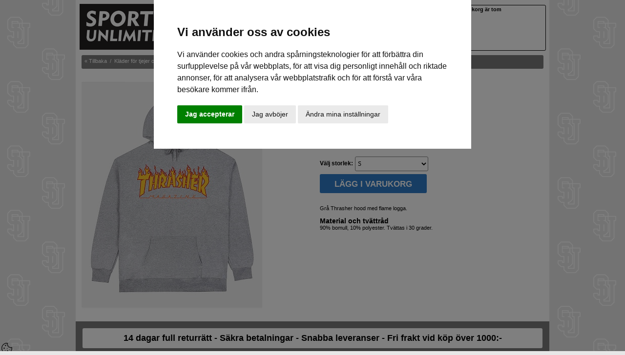

--- FILE ---
content_type: text/html
request_url: https://www.sportifunlimited.se/thrasher/trojor-och-jackor/trojor/tjejkille/flame-hood-grey/
body_size: 6455
content:
<!DOCTYPE HTML PUBLIC "-//W3C//DTD HTML 4.01 Transitional//EN" "http://www.w3c.org/TR/1999/REC-html401-19991224/loose.dtd">
<html>
<head>
<title>Thrasher Flame hood Tröjor och jackor Tröjor på Sportif Unlimited</title>
<meta name="description" content="Grå Thrasher hood med flame logga." />
<meta name="keywords" content="Flame,hood, Thrasher" />

<meta name="robots" content="index,follow" />
<meta name="content-language" content="sv" />
<meta http-equiv="content-type" content="text/html; charset=iso-8859-1">
<meta http-equiv="pragma" content="no-cache"> 
<meta http-equiv="expires" content="-1">
<meta http-equiv='X-UA-Compatible' content='IE=edge'>
<meta name='viewport' content='width=device-width, initial-scale=1'>



<link rel='stylesheet' href="/script/stylesshit.css?v=1.1" type="text/css">

<script type="text/javascript" language="javascript" src="/script/overlib.js"></script>

<script src="https://code.jquery.com/jquery-1.9.1.min.js"></script>
<script src="/script/jquery.slides.min.js"></script>

<script src='/script/jquery.fancybox.min.js'></script>
<link href='/script/jquery.fancybox.min.css' rel='stylesheet'>

<script language='javascript' src='/script/functions.js?v=1.1'></script>

<script type='text/plain' data-cookie-consent='tracking' async src="https://www.googletagmanager.com/gtag/js?id=G-BY53L27HQF"></script>
<script type='text/plain' data-cookie-consent='tracking'>
  window.dataLayer = window.dataLayer || [];
  function gtag(){dataLayer.push(arguments);}
  gtag('js', new Date());
  gtag('config', 'G-BY53L27HQF');
</script>
</head>
<body class='webbody'>
<div id='overDiv' style='position:absolute; visibility:hidden; z-index:100000;'></div>
<div class='container'>
<div class='logga_container'><a href='/'><img src='/pics/logo.png' border='0' style='max-height:100%;'></a></div>
<div class='info_container loptext'>
Snabba leveranser - vi skickar inom 24 timmar.<br>
<span class='loptext_gra'>Alla varor finns i lager i vår butik i Linköping.<br>
<img src='/pics/transp.gif' height='8'><br>
<img src='/pics/topp_mail.png' border='0' align='absmiddle'> <a href='mailto:shop@sportifunlimited.se' class='loptext_gra'>shop@sportifunlimited.se</a> &nbsp; 
</div>
<div class='sok_container'>
<div class='sokram'>
<form name='sok' method='get' action='/' style='display:inline;' onSubmit='this.submit();return false;'>
<input type='text' name='so' value='' class='sokbox'><input type='submit' value='' class='sokknapp'>
</form>
</div>
<span class='loptext_gra'>Sök varumärke, produkt, namn etc</span>
</div>
<div class='korg_container'>

<script language="javascript">
<!--
function KorgDropShow(){
	document.getElementById("kundvagn_drop").style.display = "block";
	document.getElementById("kundvagn_drop").style.visibility = "visible";
}
function KorgDropHide(){
	document.getElementById("kundvagn_drop").style.display = "none";
	document.getElementById("kundvagn_drop").style.visibility = "hidden";
}
//-->
</script>
<div class='korg_info1'>
<div class='loptext_fet' style='padding:2px 5px 0px 5px;'>
Din varukorg är tom</div>
</div>
<div class='korg_info2'>
</div>
</div>
<div style='clear:both;'></div>
<div class='meny_container'>
<div class='meny_inner'>
<a href='/alla_marken/alla/kategorier/kille/' onMouseOver="mopen('topp1');document.getElementById('topp_kille').src='/pics/topp_kille_mo.png';" onMouseOut="mclosetime();document.getElementById('topp_kille').src='/pics/topp_kille.png';"><img src='/pics/topp_kille.png' border='0' id='topp_kille'></a><a href='/alla_marken/alla/kategorier/tjej/' onMouseOver="mopen('topp2');document.getElementById('topp_tjej').src='/pics/topp_tjej_mo.png';" onMouseOut="mclosetime();document.getElementById('topp_tjej').src='/pics/topp_tjej.png';"><img src='/pics/topp_tjej.png' border='0' id='topp_tjej'></a><a href='/alla_marken/alla/kategorier/tjejkille/m/' onMouseOver="mopen('topp3');document.getElementById('topp_marke').src='/pics/topp_marke_mo.png';" onMouseOut="mclosetime();document.getElementById('topp_marke').src='/pics/topp_marke.png';"><img src='/pics/topp_marke.png' border='0' id='topp_marke'></a><a href='/alla_marken/alla/kategorier/tjejkille/m/' onMouseOver="mopen('topp4');document.getElementById('topp_kat').src='/pics/topp_kat_mo.png';" onMouseOut="mclosetime();document.getElementById('topp_kat').src='/pics/topp_kat.png';"><img src='/pics/topp_kat.png' border='0' id='topp_kat'></a><a href='/alla_marken/rea/alla/tjejkille/' onMouseOver="mopen('topp5');document.getElementById('topp_rea').src='/pics/topp_rea_mo.png';" onMouseOut="mclosetime();document.getElementById('topp_rea').src='/pics/topp_rea.png';"><img src='/pics/topp_rea.png' border='0' id='topp_rea'></a><div id='sddm' style=''>
<div id='topp1' class='sddminner' onmouseover="mcancelclosetime();" onmouseout="mclosetime();">
<div style='padding:10px;'>
<a href='/alla_marken/alla/kategorier/kille/'><div class='rubrik'>Kille</div></a>
<div style='height:1px;background:#666666;padding:0px;margin:8px 0px;'></div>
<div class='dropmenycol'>
<a href='/alla_marken/sneakers/alla/kille/'' class='loptext_fet'>Sneakers</a></br>
<a href='/alla_marken/sneakers/sneakers/kille/' class='loptext'>Sneakers</a><br>
<div style='height:7px;'></div>
<a href='/alla_marken/t_shirts/alla/kille/'' class='loptext_fet'>T-shirts</a></br>
<a href='/alla_marken/t_shirts/t_shirts/kille/' class='loptext'>T-shirts</a><br>
<div style='height:7px;'></div>
<a href='/alla_marken/trojor-och-jackor/alla/kille/'' class='loptext_fet'>Tröjor och jackor</a></br>
<a href='/alla_marken/trojor-och-jackor/trojor/kille/' class='loptext_fet'>Tröjor</a><br>
<a href='/alla_marken/trojor-och-jackor/stickat/kille/' class='loptext'>Stickat</a><br>
<a href='/alla_marken/trojor-och-jackor/fleece/kille/' class='loptext'>Fleece</a><br>
<a href='/alla_marken/trojor-och-jackor/jackor/kille/' class='loptext'>Jackor</a><br>
<div style='height:7px;'></div>
</div>
<div class='dropmenycol'>
<a href='/alla_marken/kepsar-och-mossor/alla/kille/'' class='loptext_fet'>Kepsar och mössor</a></br>
<a href='/alla_marken/kepsar-och-mossor/kepsar/kille/' class='loptext'>Kepsar</a><br>
<a href='/alla_marken/kepsar-och-mossor/mossor/kille/' class='loptext'>Mössor</a><br>
<div style='height:7px;'></div>
<a href='/alla_marken/byxor/alla/kille/'' class='loptext_fet'>Byxor</a></br>
<a href='/alla_marken/byxor/jeans/kille/' class='loptext'>Jeans</a><br>
<a href='/alla_marken/byxor/byxor/kille/' class='loptext'>Byxor</a><br>
<a href='/alla_marken/byxor/shorts/kille/' class='loptext'>Shorts</a><br>
<div style='height:7px;'></div>
<a href='/alla_marken/skjortor/alla/kille/'' class='loptext_fet'>Skjortor</a></br>
<a href='/alla_marken/skjortor/skjortor/kille/' class='loptext'>Skjortor</a><br>
<div style='height:7px;'></div>
</div>
<div class='dropmenycol'>
<a href='/alla_marken/vaskor/alla/kille/'' class='loptext_fet'>Väskor</a></br>
<a href='/alla_marken/vaskor/vaskor/kille/' class='loptext'>Väskor</a><br>
<div style='height:7px;'></div>
<a href='/alla_marken/ovrigt/alla/kille/'' class='loptext_fet'>Övrigt</a></br>
<a href='/alla_marken/ovrigt/strumpor-och-underklader/kille/' class='loptext'>Strumpor och underkläder</a><br>
<a href='/alla_marken/ovrigt/planbocker/kille/' class='loptext'>Plånböcker</a><br>
<a href='/alla_marken/ovrigt/solglasogon/kille/' class='loptext'>Solglasögon</a><br>
<a href='/alla_marken/ovrigt/skorengoring/kille/' class='loptext'>Skorengöring</a><br>
<a href='/alla_marken/ovrigt/ovrigt/kille/' class='loptext'>Övrigt</a><br>
<a href='/alla_marken/ovrigt/presentkort/kille/' class='loptext'>Presentkort</a><br>
<div style='height:7px;'></div>
</div>
<div class='dropmenycol'>
<a href='/alla_marken/inredning-och-prylar/alla/kille/'' class='loptext_fet'>Inredning och prylar</a></br>
<a href='/alla_marken/inredning-och-prylar/inredning-och-prylar/kille/' class='loptext'>Inredning och prylar</a><br>
<a href='/alla_marken/inredning-och-prylar/bocker-och-pussel/kille/' class='loptext'>Böcker och pussel</a><br>
<div style='height:7px;'></div>
<a href='/alla_marken/vintage/alla/kille/'' class='loptext_fet'>Vintage</a></br>
<a href='/alla_marken/vintage/vintage-t_shirts/kille/' class='loptext'>Vintage t-shirts</a><br>
<a href='/alla_marken/vintage/vintage-trojor/kille/' class='loptext'>Vintage tröjor</a><br>
<a href='/alla_marken/vintage/vintage-jackor/kille/' class='loptext'>Vintage jackor</a><br>
<a href='/alla_marken/vintage/vintage-kepsar/kille/' class='loptext'>Vintage kepsar</a><br>
<div style='height:7px;'></div>
</div>
<div style='clear:both;'></div>
<div style='height:1px;background:#666666;padding:0px;margin:8px 0px;'></div>
<div class='loptext'>
<a href='/alla_marken/rea/alla/kille/' class='loptext_fet_rod'>REA</a><br>
<a href='/alla_marken/nyheter/alla/kille/' class='loptext_fet_bla'>NYHETER</a>
</div>
</div>
</div>
</div>
<div id='sddm' style=''>
<div id='topp2' class='sddminner' onmouseover="mcancelclosetime();" onmouseout="mclosetime();">
<div style='padding:10px;'>
<a href='/alla_marken/alla/kategorier/tjej/'><div class='rubrik'>Tjej</div></a>
<div style='height:1px;background:#666666;padding:0px;margin:8px 0px;'></div>
<div class='dropmenycol'>
<a href='/alla_marken/sneakers/alla/tjej/'' class='loptext_fet'>Sneakers</a></br>
<a href='/alla_marken/sneakers/sneakers/tjej/' class='loptext'>Sneakers</a><br>
<div style='height:7px;'></div>
<a href='/alla_marken/t_shirts/alla/tjej/'' class='loptext_fet'>T-shirts</a></br>
<a href='/alla_marken/t_shirts/t_shirts/tjej/' class='loptext'>T-shirts</a><br>
<div style='height:7px;'></div>
<a href='/alla_marken/trojor-och-jackor/alla/tjej/'' class='loptext_fet'>Tröjor och jackor</a></br>
<a href='/alla_marken/trojor-och-jackor/trojor/tjej/' class='loptext_fet'>Tröjor</a><br>
<a href='/alla_marken/trojor-och-jackor/stickat/tjej/' class='loptext'>Stickat</a><br>
<a href='/alla_marken/trojor-och-jackor/jackor/tjej/' class='loptext'>Jackor</a><br>
<div style='height:7px;'></div>
<a href='/alla_marken/kepsar-och-mossor/alla/tjej/'' class='loptext_fet'>Kepsar och mössor</a></br>
<a href='/alla_marken/kepsar-och-mossor/kepsar/tjej/' class='loptext'>Kepsar</a><br>
<a href='/alla_marken/kepsar-och-mossor/mossor/tjej/' class='loptext'>Mössor</a><br>
<div style='height:7px;'></div>
</div>
<div class='dropmenycol'>
<a href='/alla_marken/byxor/alla/tjej/'' class='loptext_fet'>Byxor</a></br>
<a href='/alla_marken/byxor/jeans/tjej/' class='loptext'>Jeans</a><br>
<a href='/alla_marken/byxor/byxor/tjej/' class='loptext'>Byxor</a><br>
<div style='height:7px;'></div>
<a href='/alla_marken/vaskor/alla/tjej/'' class='loptext_fet'>Väskor</a></br>
<a href='/alla_marken/vaskor/vaskor/tjej/' class='loptext'>Väskor</a><br>
<div style='height:7px;'></div>
<a href='/alla_marken/ovrigt/alla/tjej/'' class='loptext_fet'>Övrigt</a></br>
<a href='/alla_marken/ovrigt/strumpor-och-underklader/tjej/' class='loptext'>Strumpor och underkläder</a><br>
<a href='/alla_marken/ovrigt/planbocker/tjej/' class='loptext'>Plånböcker</a><br>
<a href='/alla_marken/ovrigt/solglasogon/tjej/' class='loptext'>Solglasögon</a><br>
<a href='/alla_marken/ovrigt/skorengoring/tjej/' class='loptext'>Skorengöring</a><br>
<a href='/alla_marken/ovrigt/ovrigt/tjej/' class='loptext'>Övrigt</a><br>
<a href='/alla_marken/ovrigt/presentkort/tjej/' class='loptext'>Presentkort</a><br>
<div style='height:7px;'></div>
</div>
<div class='dropmenycol'>
<a href='/alla_marken/inredning-och-prylar/alla/tjej/'' class='loptext_fet'>Inredning och prylar</a></br>
<a href='/alla_marken/inredning-och-prylar/inredning-och-prylar/tjej/' class='loptext'>Inredning och prylar</a><br>
<a href='/alla_marken/inredning-och-prylar/bocker-och-pussel/tjej/' class='loptext'>Böcker och pussel</a><br>
<div style='height:7px;'></div>
<a href='/alla_marken/vintage/alla/tjej/'' class='loptext_fet'>Vintage</a></br>
<a href='/alla_marken/vintage/vintage-t_shirts/tjej/' class='loptext'>Vintage t-shirts</a><br>
<a href='/alla_marken/vintage/vintage-trojor/tjej/' class='loptext'>Vintage tröjor</a><br>
<a href='/alla_marken/vintage/vintage-jackor/tjej/' class='loptext'>Vintage jackor</a><br>
<a href='/alla_marken/vintage/vintage-kepsar/tjej/' class='loptext'>Vintage kepsar</a><br>
<div style='height:7px;'></div>
</div>
<div style='clear:both;'></div>
<div style='height:1px;background:#666666;padding:0px;margin:8px 0px;'></div>
<div class='loptext'>
<a href='/alla_marken/rea/alla/tjej/' class='loptext_fet_rod'>REA</a><br>
<a href='/alla_marken/nyheter/alla/tjej/' class='loptext_fet_bla'>NYHETER</a>
</div>
</div>
</div>
</div>
<div id='sddm' style=''>
<div id='topp3' class='sddminner' onmouseover="mcancelclosetime();" onmouseout="mclosetime();">
<div style='padding:10px;'>
<a href='/alla_marken/alla/alla/tjejkille/m/'><div class='rubrik'>Varumärken</div></a>
<div style='height:1px;background:#666666;padding:0px;margin:8px 0px;'></div>
<div class='dropmenycol'>
<a href='/adidas-originals/alla/kategorier/tjejkille/' class='loptext'>adidas originals</a><br>
<a href='/butter-goods/alla/kategorier/tjejkille/' class='loptext'>Butter Goods</a><br>
<a href='/clarks-originals/alla/kategorier/tjejkille/' class='loptext'>Clarks Originals</a><br>
<a href='/dedicated/alla/kategorier/tjejkille/' class='loptext'>Dedicated</a><br>
<a href='/dickies/alla/kategorier/tjejkille/' class='loptext'>Dickies</a><br>
<a href='/doiy/alla/kategorier/tjejkille/' class='loptext'>DOIY</a><br>
<a href='/dokument-press/alla/kategorier/tjejkille/' class='loptext'>Dokument Press</a><br>
<a href='/donkey/alla/kategorier/tjejkille/' class='loptext'>Donkey</a><br>
<a href='/gaston-luga/alla/kategorier/tjejkille/' class='loptext'>Gaston Luga</a><br>
<a href='/jason-markk/alla/kategorier/tjejkille/' class='loptext'>Jason Markk</a><br>
<a href='/karhu/alla/kategorier/tjejkille/' class='loptext'>Karhu</a><br>
<a href='/mitchell-and-ness/alla/kategorier/tjejkille/' class='loptext'>Mitchell and Ness</a><br>
</div>
<div class='dropmenycol'>
<a href='/mr-maria/alla/kategorier/tjejkille/' class='loptext'>Mr Maria</a><br>
<a href='/new-balance/alla/kategorier/tjejkille/' class='loptext'>New Balance</a><br>
<a href='/new-era/alla/kategorier/tjejkille/' class='loptext'>New Era</a><br>
<a href='/novesta/alla/kategorier/tjejkille/' class='loptext'>Novesta</a><br>
<a href='/obey/alla/kategorier/tjejkille/' class='loptext'>Obey</a><br>
<a href='/polar-skate-company/alla/kategorier/tjejkille/' class='loptext'>Polar Skate Company</a><br>
<a href='/puma/alla/kategorier/tjejkille/' class='loptext'>Puma</a><br>
<a href='/reebok/alla/kategorier/tjejkille/' class='loptext'>Reebok</a><br>
<a href='/revolution/alla/kategorier/tjejkille/' class='loptext'>Revolution</a><br>
<a href='/saucony/alla/kategorier/tjejkille/' class='loptext'>Saucony</a><br>
<a href='/selfhood/alla/kategorier/tjejkille/' class='loptext'>Selfhood</a><br>
<a href='/sportif/alla/kategorier/tjejkille/' class='loptext'>Sportif</a><br>
</div>
<div class='dropmenycol'>
<a href='/sportif-vintage/alla/kategorier/tjejkille/' class='loptext'>Sportif Vintage</a><br>
<a href='/thrasher/alla/kategorier/tjejkille/' class='loptext_fet'>Thrasher</a><br>
<a href='/vans/alla/kategorier/tjejkille/' class='loptext'>Vans</a><br>
<a href='/veja/alla/kategorier/tjejkille/' class='loptext'>VEJA</a><br>
<a href='/winkee/alla/kategorier/tjejkille/' class='loptext'>Winkee</a><br>
<a href='/woodbird/alla/kategorier/tjejkille/' class='loptext'>Woodbird</a><br>
</div>
<div style='clear:both;'></div>
</div>
</div>
</div>
<div id='sddm' style=''>
<div id='topp4' class='sddminner' onmouseover="mcancelclosetime();" onmouseout="mclosetime();">
<div style='padding:10px;'>
<a href='/alla_marken/alla/kategorier/tjejkille/m/'><div class='rubrik'>Kategorier</div></a>
<div style='height:1px;background:#666666;padding:0px;margin:8px 0px;'></div>
<div class='dropmenycol'>
<a href='/alla_marken/sneakers/alla/tjejkille/'' class='loptext_fet'>Sneakers</a></br>
<a href='/alla_marken/sneakers/sneakers/tjejkille/' class='loptext'>Sneakers</a><br>
<div style='height:7px;'></div>
<a href='/alla_marken/t_shirts/alla/tjejkille/'' class='loptext_fet'>T-shirts</a></br>
<a href='/alla_marken/t_shirts/t_shirts/tjejkille/' class='loptext'>T-shirts</a><br>
<div style='height:7px;'></div>
<a href='/alla_marken/trojor-och-jackor/alla/tjejkille/'' class='loptext_fet'>Tröjor och jackor</a></br>
<a href='/alla_marken/trojor-och-jackor/trojor/tjejkille/' class='loptext_fet'>Tröjor</a><br>
<a href='/alla_marken/trojor-och-jackor/stickat/tjejkille/' class='loptext'>Stickat</a><br>
<a href='/alla_marken/trojor-och-jackor/fleece/tjejkille/' class='loptext'>Fleece</a><br>
<a href='/alla_marken/trojor-och-jackor/jackor/tjejkille/' class='loptext'>Jackor</a><br>
<div style='height:7px;'></div>
<a href='/alla_marken/kepsar-och-mossor/alla/tjejkille/'' class='loptext_fet'>Kepsar och mössor</a></br>
<a href='/alla_marken/kepsar-och-mossor/kepsar/tjejkille/' class='loptext'>Kepsar</a><br>
<a href='/alla_marken/kepsar-och-mossor/mossor/tjejkille/' class='loptext'>Mössor</a><br>
<div style='height:7px;'></div>
</div>
<div class='dropmenycol'>
<a href='/alla_marken/byxor/alla/tjejkille/'' class='loptext_fet'>Byxor</a></br>
<a href='/alla_marken/byxor/jeans/tjejkille/' class='loptext'>Jeans</a><br>
<a href='/alla_marken/byxor/byxor/tjejkille/' class='loptext'>Byxor</a><br>
<a href='/alla_marken/byxor/shorts/tjejkille/' class='loptext'>Shorts</a><br>
<div style='height:7px;'></div>
<a href='/alla_marken/skjortor/alla/tjejkille/'' class='loptext_fet'>Skjortor</a></br>
<a href='/alla_marken/skjortor/skjortor/tjejkille/' class='loptext'>Skjortor</a><br>
<div style='height:7px;'></div>
<a href='/alla_marken/vaskor/alla/tjejkille/'' class='loptext_fet'>Väskor</a></br>
<a href='/alla_marken/vaskor/vaskor/tjejkille/' class='loptext'>Väskor</a><br>
<div style='height:7px;'></div>
<a href='/alla_marken/ovrigt/alla/tjejkille/'' class='loptext_fet'>Övrigt</a></br>
<a href='/alla_marken/ovrigt/strumpor-och-underklader/tjejkille/' class='loptext'>Strumpor och underkläder</a><br>
<a href='/alla_marken/ovrigt/planbocker/tjejkille/' class='loptext'>Plånböcker</a><br>
<a href='/alla_marken/ovrigt/solglasogon/tjejkille/' class='loptext'>Solglasögon</a><br>
<a href='/alla_marken/ovrigt/skorengoring/tjejkille/' class='loptext'>Skorengöring</a><br>
<a href='/alla_marken/ovrigt/ovrigt/tjejkille/' class='loptext'>Övrigt</a><br>
<a href='/alla_marken/ovrigt/presentkort/tjejkille/' class='loptext'>Presentkort</a><br>
<div style='height:7px;'></div>
</div>
<div class='dropmenycol'>
<a href='/alla_marken/inredning-och-prylar/alla/tjejkille/'' class='loptext_fet'>Inredning och prylar</a></br>
<a href='/alla_marken/inredning-och-prylar/inredning-och-prylar/tjejkille/' class='loptext'>Inredning och prylar</a><br>
<a href='/alla_marken/inredning-och-prylar/bocker-och-pussel/tjejkille/' class='loptext'>Böcker och pussel</a><br>
<div style='height:7px;'></div>
<a href='/alla_marken/vintage/alla/tjejkille/'' class='loptext_fet'>Vintage</a></br>
<a href='/alla_marken/vintage/vintage-byxor/tjejkille/' class='loptext'>Vintage byxor</a><br>
<a href='/alla_marken/vintage/vintage-t_shirts/tjejkille/' class='loptext'>Vintage t-shirts</a><br>
<a href='/alla_marken/vintage/vintage-trojor/tjejkille/' class='loptext'>Vintage tröjor</a><br>
<a href='/alla_marken/vintage/vintage-jackor/tjejkille/' class='loptext'>Vintage jackor</a><br>
<a href='/alla_marken/vintage/vintage-kepsar/tjejkille/' class='loptext'>Vintage kepsar</a><br>
<div style='height:7px;'></div>
</div>
<div style='clear:both;'></div>
<div style='height:1px;background:#666666;padding:0px;margin:8px 0px;'></div>
<div class='loptext'>
<a href='/alla_marken/rea/alla/tjejkille/' class='loptext_fet_rod'>REA</a><br>
<a href='/alla_marken/nyheter/alla/tjejkille/' class='loptext_fet_bla'>NYHETER</a>
</div>
</div>
</div>
</div>
<div id='sddm' style=''>
<div id='topp5' class='sddminner' onmouseover="mcancelclosetime();" onmouseout="mclosetime();">
<div style='padding:10px;'>
<a href='/alla_marken/rea/alla/tjejkille/'><div class='rubrik'>Rea</div></a>
<div style='height:1px;background:#666666;padding:0px;margin:8px 0px;'></div>
<div class='dropmenycol'>
<a href='/alla_marken/rea/alla/tjejkille/' class='loptext_fet'>ALLA REAVAROR</a><br>
<a href='/alla_marken/rea/rea-sneakers/killetjej/' class='loptext'>REA Sneakers</a><br>
<a href='/alla_marken/rea/rea-t_shirts/killetjej/' class='loptext'>REA T-shirts</a><br>
<a href='/alla_marken/rea/rea-trojor-och-jackor/killetjej/' class='loptext'>REA Tröjor och jackor</a><br>
<a href='/alla_marken/rea/rea-kepsar-och-mossor/killetjej/' class='loptext'>REA Kepsar och mössor</a><br>
<a href='/alla_marken/rea/rea-byxor/killetjej/' class='loptext'>REA Byxor</a><br>
<a href='/alla_marken/rea/rea-vaskor/killetjej/' class='loptext'>REA Väskor</a><br>
<a href='/alla_marken/rea/rea-ovrigt/killetjej/' class='loptext'>REA Övrigt</a><br>
<a href='/alla_marken/rea/rea-skjortor/killetjej/' class='loptext'>REA Skjortor</a><br>
<a href='/alla_marken/rea/rea-vintage/killetjej/' class='loptext'>REA Vintage</a><br>
<br>
<a href='/alla_marken/rea/alla/kille/' class='loptext'>REA Kille</a><br>
<a href='/alla_marken/rea/alla/tjej/' class='loptext'>REA Tjej</a><br>
</div>
<div style='clear:both;'></div>
</div>
</div>
</div>
</div>
</div>
<div class='menybox loptext_vit' style='height:auto; min-height:20px; padding:6px 6px 2px 6px; margin:3px 12px'>
<a href='javascript:window.history.back();' class='loptext_vit'>« Tillbaka</a>
 &nbsp;/&nbsp; <a href='/alla_marken/nyheter/alla/tjejkille/' class='loptext_vit'>Kläder för tjejer och killar</a>
 &nbsp;/&nbsp; <a href='/alla_marken/trojor-och-jackor/alla/tjejkille/' class='loptext_vit'>Tröjor och jackor</a>
 &nbsp;/&nbsp; <a href='/alla_marken/trojor-och-jackor/trojor/tjejkille/' class='loptext_vit'>Tröjor</a>
 &nbsp;/&nbsp; <a href='/thrasher/alla/kategorier/tjejkille/' class='loptext_vit'>Thrasher</a>
 &nbsp; / &nbsp; <h1 class='loptext_vit' style='color:#bbbbbb;'>Thrasher Tröjor Flame hood</h1>
</div>
<div class='prodbilderbox'>
<div class='prodbilderboxinner'>
<script type='text/javascript'>
$(function(){
$('.gallery-image').fancybox();
$('#thumbs img').click(function(){
	$('.gallery-image')
		.hide()
		.eq($(this).parent().index())
		.show();
	})
	$('.gallery-image').first().show();
});
</script>
<style>
.gallery-image { display:none; }
#thumbs img { cursor:pointer; }
.fancybox-nav span { visibility:visible; }
</style>
<div id='gallery' class='prodbilderboxmain'><div style='position:relative; z-index:995;'><a class='gallery-image' rel='gallery' href='/pics/57934f.jpg'><img src='/pics/57934.jpg'/></a>
</div>
</div>
<div id='thumbs' class='prodbilderboxthumbs'><div class='thumbscontainer'><img src='/pics/57934th.jpg'/></div>
</div>
</tr>
</table>
</div>
</div>
<div class='prodinfobox loptext'>
<div style='padding-right:12px;'>
<table width='100%' border='0' cellspacing='15' cellpadding='0'>
<tr>
<td class='loptext'><h2 class='prodnamn'>Thrasher<br>Flame hood<br>Grey</h2>
<div class='prodpris' style='margin-top:20px;'>1 250&nbsp;SEK</div>
<div class='loptext_fet' style='margin-top:20px;font-size:9pt;'>
<form name='adda' method='post' action='/thrasher/trojor-och-jackor/trojor/tjejkille/flame-hood-grey/?pid=9232' style='display:inline;'>
<input type='hidden' name='produkt_id' value='9232'>
<input type='hidden' name='antal' value='1'>
Välj storlek:
<select name='variant_id' class='droplist2' style='width:150px'>
<option value='33174'>S</option>
<option value='33176'>L</option>
</select><br>
<input type='submit' value='LÄGG I VARUKORG' class='lasmer_knapp' style='border:none;padding:10px 30px 8px 30px;margin:5px 0px 5px 0px;'>
</form>
</div>
<div class='loptext' style='margin-top:20px;'>Grå Thrasher hood med flame logga.
<br><br><h3 class='overskrift'>Material och tvättråd</h3><br>
90% bomull, 10% polyester. Tvättas i 30 grader. 
</div>
</td>
</tr>
</table>
</div>
</div>
<div style='clear:both;margin-bottom:10px;'></div>
<div style='background:#7a7a7a'>
<div style='padding:4px;'>
<div class='tbl-div' style='width:100%'>
<div class='sidfotbox sidfotbox_right' align='center' style='height:auto;min-height:inherit;'><div align='center'><a href='/info/kopvillkor/' class='rubrik'>14 dagar full returrätt - Säkra betalningar - Snabba leveranser - Fri frakt vid köp över 1000:-</a></div></div></div>
<div style='clear:both;'></div>
</div>
</div>
</div>
 
<style>
.freeprivacypolicy-com---palette-light.freeprivacypolicy-com---nb { position:fixed; height:100vh; background-color:rgba(0,0,0,0.5); }
.freeprivacypolicy-com---nb .cc-nb-main-container { background:#ffffff; max-width:650px; margin:0 auto; }
.freeprivacypolicy-com---palette-light .cc-nb-reject { background-color:#eaeaea; color:#111; font-weight:400; }
.freeprivacypolicy-com---palette-light .cc-nb-changep { font-weight:400; }
.freeprivacypolicy-com-pref { position:relative; }
.freeprivacypolicy-com-pref img { position:absolute; left:3px; bottom:3px; }
</style>
<script type="text/javascript" src="//www.freeprivacypolicy.com/public/cookie-consent/4.1.0/cookie-consent.js" charset="UTF-8"></script>
<script type="text/javascript" charset="UTF-8">
document.addEventListener('DOMContentLoaded', function () {
cookieconsent.run({"notice_banner_type":"headline","consent_type":"express","palette":"light","language":"sv","page_load_consent_levels":["strictly-necessary"],"notice_banner_reject_button_hide":false,"preferences_center_close_button_hide":false,"page_refresh_confirmation_buttons":false,"website_name":"Sportif Unlimited","website_privacy_policy_url":""});
});
</script>
<noscript>Cookie Consent by <a href="https://www.freeprivacypolicy.com/">Free Privacy Policy Generator</a></noscript>
<div class='freeprivacypolicy-com-pref'><a href="#" id="open_preferences_center"><img src='/pics/cookie.png'></a></div>
</body>
</html>


--- FILE ---
content_type: text/css
request_url: https://www.sportifunlimited.se/script/stylesshit.css?v=1.1
body_size: 4110
content:
a { text-decoration:none; font-family:Verdana, Arial, Helvetica, sans-serif; font-size:8pt; font-style:normal; font-weight:bold; color:#4480e3; }a:hover { text-decoration:underline; }html { height:100%; overflow:-moz-scrollbars-vertical; overflow-y:scroll; }body { height:100%; margin-top:0px; margin-right:0px; margin-bottom:0px; margin-left:0px; }.webbody { background:#e7e7e7; background-image:url('/pics/bakgrund.gif'); background-position:top center; }h1 { font-family:Arial, Helvetica, sans-serif; font-size:8pt; font-style:normal; font-weight:normal; color:#000000; display:inline; }h2 { font-family:Arial, Helvetica, sans-serif; font-size:8pt; font-style:normal; font-weight:normal; color:#000000; display:inline; }h3 { font-family:Arial, Helvetica, sans-serif; font-size:8pt; font-style:normal; font-weight:normal; color:#000000; display:inline; }.iiimg { border:#D1D1D1; border-style:solid; border-top-width:1px; border-right-width:1px; border-bottom-width:1px; border-left-width:1px}.iiimgrod { border:#FF0000; border-style:solid; border-top-width:2px; border-right-width:2px; border-bottom-width:2px; border-left-width:2px}.container { width:auto; max-width:970px; margin:0 auto; background:#ffffff; }.logga_container { float:left; width:25%; height:110px; }.logga_container img { margin:8px 8px; }.info_container { float:left; width:26%; height:100px; text-align:center; padding-top:10px; }.sok_container { float:left; width:24%; height:100px; text-align:center; padding-top:10px; }.sokram { width:205px;border:#000000 1px solid;border-radius:3px;-moz-border-radius:3px;text-align:right; margin:0 auto; }.sokbox { background:#ffffff; border:none; color:#000000; font-family:Arial; font-size:12px; margin:0px; padding:0px; height:22px; width:178px; line-height:22px; }.sokknapp { border:0px; width:22px; height:22px; margin:0px; padding:0px; background-image:url(/pics/sokknapp.png);  vertical-align:middle; cursor:pointer; }.korg_container { float:left; width:25%; height:100px; position:relative; padding-top:10px; }.korg_info1 { position:absolute; right:0px; width:200px; margin-right:7px; height:92px; border:#000000 1px solid; border-radius:3px; -moz-border-radius:3px; z-index:1000; }.korg_info2 { display:none; height:60px; margin-right:12px; text-align:right; }.minikorg { width:45px; height:36px; position:absolute; top:10px; right:14px; background:url(/pics/kundvagn.png); background-repeat:no-repeat; background-position:center; }.minikorgantal { position:absolute; top:5px; right:3px; width:auto; padding:2px 5px 2px 5px; background:#94ef42; color:#FFFFFF; -moz-border-radius:8px; border-radius:8px; }.meny_container { position:relative; }.meny_inner { position:absolute; top:-30px; width:100%; text-align:center; }#sddm {	position:relative; padding:0px; margin:0px; z-index:25000; }#klickmenu { position:relative; padding:0px; margin:0px; z-index:25000; }.sddminner { display:none; visibility:hidden; width:auto; max-width:369px; margin:0 auto; padding:10px; top:0px; padding:0px; background:#ffffff; border:#000000 3px solid; border-radius:6px; -moz-border-radius:6px; text-align:left; }.dropmenycol { width:110px; padding-right:6px; float:left; }@media ( max-width:900px ){	.logga_container { width:33%; }	.info_container { display:none; }	.sok_container { width:34%; }	.korg_container { width:33%; }}@media ( max-width:830px ){	.meny_container { height:30px; }	.meny_inner { top:2px; }}@media ( max-width:680px ){	.logga_container { width:25%; height:60px; }	.sok_container { width:50%; height:60px; }	.korg_container { width:25%; height:60px; }	.korg_info1 { display:none; }	.korg_info2 { display:block; }	.meny_container { margin-top:5px; }}@media ( max-width:520px ){	.logga_container { width:35%; }	.sok_container { width:45%; }	.sokram { width:160px; }	.sokbox { width:133px; }	.korg_container {  width:20%; }	.sddminner a { line-height:1.45; }}@media ( max-width:400px ){	.logga_container { height:50px; }	.dropmenycol { width:100%; }	.sddminner a { font-size:9pt; }}@media ( max-width:374px ){	.logga_container { width:37%; }	.sok_container { width:43%; }	.sokram { width:120px; }	.sokbox { width:93px; }	.meny_inner img { height:19px; }}.sidmeny { float:left; width:20%; }.prodzblock { float:left; width:80%; }.prodzprodbox { float:left; width:33.3%; }.latestprodzprodbox { float:left; width:25%; }@media ( max-width:790px ){	.latestprodzprodbox { width:33.3%; }}@media ( max-width:670px ){	.prodzprodbox { width:50%; }}@media ( max-width:540px ){	.sidmeny { display:none; }	.prodzblock { width:100%; }	.latestprodzprodbox { width:50%; }}.prodzblock_sok { width:auto; } /*max-width:776px; margin:0 auto; }*/.prodbilderbox { float:left; width:50%; padding-top:5px; }.prodbilderboxinner { padding-left:12px; }.prodbilderboxmain { float:left; width:83%; }.prodbilderboxmain img { max-width:100%; }.prodbilderboxthumbs { float:left; width:17%; }.prodbilderboxthumbs img { max-width:50px; margin:0px 0px 3px 3px; }.prodinfobox { float:left; width:50%; }@media ( max-width:540px ){	.prodbilderbox { width:100%; text-align:center; }	.prodbilderboxinner { padding:0px; }	.prodbilderboxmain { width:100%; }	.prodbilderboxmain img { max-width:100%; }	.prodbilderboxthumbs { width:100%; }	.thumbscontainer { display:inline; }	.prodbilderboxthumbs img { max-width:50px; margin:4px 0px 3px 0px; }	.prodinfobox { width:auto; max-width:740px; margin:0 auto; }}.tbl-div { float:left; margin:0px; padding:0px; }@media ( max-width:650px ){	.tbl-div { width:100% !important; }}.videoWrapper { position:relative; padding-bottom:56.25%; padding-top:25px; height:0; margin-bottom:0px }.videoWrapper iframe { position:absolute; top:0; left:0; width:100%; height:100% }.rubrik { font-family:Arial, Helvetica, sans-serif; font-size:18px; font-style:normal; font-weight:700; color:#000000; text-decoration:none; }.rubrik_vit { font-family:Arial, Helvetica, sans-serif; font-size:18px; font-style:normal; font-weight:700; color:#FFFFFF }.rubrik_rod { font-family:Trebuchet MS, Verdana, Arial, Helvetica, sans-serif; font-size:18px; font-style:normal; font-weight:700; color:#bb0000 }.rubrik_gra { font-family:Arial, Helvetica, sans-serif; font-size:18px; font-style:normal; font-weight:700; color:#B7B7B7; text-decoration:none; }.overskrift { font-family:Arial, Helvetica, sans-serif; font-size:14px; font-style:normal; font-weight:700; color:#000000 }.overskrift_fet { font-family:Arial, Helvetica, sans-serif; font-size:8pt; font-weight:bold; color:#000000 }.rubrik_tunn { font-family:Arial, Helvetica, sans-serif; font-size:13pt; font-style:normal; font-weight:normal; color:#000000; text-decoration:none; }.loptext { font-family:Arial, Helvetica, sans-serif; font-size:8pt; font-style:normal; font-weight:normal; color:#000000; text-decoration:none }.loptext_fet { font-family:Arial, Helvetica, sans-serif; font-size:8pt; font-style:normal; font-weight:bold; color:#000000; text-decoration:none }.loptext_rod { font-family:Arial, Helvetica, sans-serif; font-size:8pt; font-style:normal; font-weight:normal; color:#bb0000 }.loptext_fet_gron { font-family: Arial, Helvetica, sans-serif; font-size:8pt; font-style:normal; font-weight:bold; color:#339900 }.loptext_fet_gul { font-family: Arial, Helvetica, sans-serif; font-size:8pt; font-style:normal; font-weight:bold; color:#FFFF00 }.loptext_fet_orange { font-family: Arial, Helvetica, sans-serif; font-size:8pt; font-style:normal; font-weight:bold; color:#FF9900 }.loptext_fet_rod { font-family: Arial, Helvetica, sans-serif; font-size:8pt; font-style:normal; font-weight:bold; color:#bb0000 }.loptext_fet_bla { font-family: Arial, Helvetica, sans-serif; font-size:8pt; font-style:normal; font-weight:bold; color:#3366FF }.loptext_gra { font-family:Arial, Helvetica, sans-serif; font-size:8pt; font-style:normal; font-weight:normal; color:#5D5D5D }.loptext_vit { font-family:Arial, Helvetica, sans-serif; font-size:8pt; font-style:normal; font-weight:normal; color:#FFFFFF }.loptext_vit_fet { font-family:Arial, Helvetica, sans-serif; font-size:8pt; font-style:normal; font-weight:bold; color:#FFFFFF }.loptext_inaktiv { font-family: Arial, Helvetica, sans-serif; font-size:8pt; font-style:normal; font-weight:normal; color:#999999 }.lasmer_knapp { background:#2e7ac7; padding:6px 14px; font-family:Arial, Helvetica, sans-serif; font-size:13pt; font-style:normal; font-weight:600; color:#ffffff; text-decoration:none; text-align:center; border-radius:3px; -moz-border-radius:3px; cursor:pointer; -webkit-appearance:none; -moz-appearance:none; appearance:none; }.lasmer_knapp:hover { background:#4e92d6; text-decoration:none; }.meny_sidor { font-family:Arial, Helvetica, sans-serif; font-size:20px; font-style:normal; font-weight:normal; color:#FFFFFF; text-decoration:none; }.meny_sidor_fet { font-family:Arial, Helvetica, sans-serif; font-size:20px; font-style:normal; font-weight:bold; color:#FFFFFF; text-decoration:none; }.kundvagn { font-family:Arial, Helvetica, sans-serif; font-size:8pt; font-style:normal; font-weight:normal; color:#FFFFFF; text-decoration:none; }.prodznamnbox { margin:5px 0px; }.prodznamn { font-family:Arial, Helvetica, sans-serif; font-size:9pt; font-style:normal; font-weight:bold; color:#000000; text-decoration:none; }.prodzpris_fet { font-family:Arial, Helvetica, sans-serif; font-size:11pt; font-style:normal; font-weight:bold; color:#000000; text-decoration:none }.prodzreapris_fet { font-family:Arial, Helvetica, sans-serif; font-size:11pt; font-style:normal; font-weight:bold; color:#FD0006; text-decoration:none }.prodzordpris { font-family: Arial, Helvetica, sans-serif; font-size:9px; font-style:normal; font-weight:bold; color:#000000 }.prodz_rea { position:absolute; top:3px; left:3px; padding:5px 12px; font-family:Arial, Helvetica, sans-serif; font-size:14px; font-weight:600; background:#fa0000; color:#ffffff; border-radius:3px; -moz-border-radius:3px; }.prevnextbox { background:#eeeeee; padding:6px 6px 6px 6px; margin:0px 4px 4px 4px; text-align:right; }.prevnextbox a { box-sizing:border-box; display:inline-block; width:90px; padding:6px 0px; }.prevnextbox div { box-sizing:border-box; display:inline-block; }.prevnextbox_button1 {  }.prevnextbox_button2 {  }.prevnextbox_text { padding:0 15px; }@media ( max-width:400px ){	.prevnextbox { text-align:center; }	.prevnextbox_button1 { width:32%; text-align:left; }	.prevnextbox_button2 { width:32%; text-align:right; }	.prevnextbox_text { width:36%; text-align:center; }}.prodnamn { font-family:Arial, Helvetica, sans-serif; font-size:18pt; font-style:normal; font-weight:bold; color:#000000; text-decoration:none; }.prodpris { font-family:Arial, Helvetica, sans-serif; font-size:24pt; font-style:normal; font-weight:bold; color:#000000; text-decoration:none; }.prod_kop { width:456px; height:71px; margin-top:5px; background:url(/pics/prod_kop.png); border:none; cursor:pointer; }@media ( max-width:900px ){	.prod_kop { width:385px; height:60px; background-size:cover; }}@media ( max-width:800px ){	.prod_kop { width:321px; height:50px; background-size:cover; }}@media ( max-width:650px ){	.prod_kop { width:270px; height:42px; background-size:cover; }}.teaseprodbox { padding:4px; }@media ( max-width:790px ){	.teaseprodbox_7plus { display:none; }}.bloggrubrik { font-family: Verdana, Arial, Helvetica, sans-serif; font-size:8pt; font-style:normal; font-weight:bold; color:#FFFFFF }.bloggloptext { font-family: Verdana, Arial, Helvetica, sans-serif; font-size:8pt; font-style:normal; font-weight:normal; color:#000000 }.bloggloptextfet { font-family: Verdana, Arial, Helvetica, sans-serif; font-size:8pt; font-style:normal; font-weight:bold; color:#000000 }.bloggloptextmini { font-family: Verdana, Arial, Helvetica, sans-serif; font-size:7pt; font-style:normal; font-weight:normal; color:#000000 }.bloggmeny { font-family: Verdana, Arial, Helvetica, sans-serif; font-size:8pt; font-style:normal; font-weight:bold; color:#000000 }.blogglink { font-family: Verdana, Arial, Helvetica, sans-serif; font-size:8pt; font-style:normal; font-weight:bold; color:#cb0000 }.pris_stor { font-family:Arial, Helvetica, sans-serif; font-size:18px; font-style:normal; font-weight:700; color:#bb0000; }.menybox { width:100%px; height:14px; padding:6px; margin:0px; background:#7a7a7a; border-radius:3px; -moz-border-radius:3px; }.sidfotbox { width:100%px; min-height:430px; padding:10px; margin:10px 0px 10px 10px; background:#ffffff; border-radius:3px; -moz-border-radius:3px; }.sidfotbox_right { margin-right:10px; }@media ( max-width:650px ){	.sidfotbox { margin:10px 10px 0px 10px; }	.sidfotbox_right { margin:10px 10px 10px 10px; }}.cut { width:100%; overflow:hidden; white-space:nowrap; /*text-overflow:ellipsis;*/ }.alpha50 { filter:alpha(opacity=50); -moz-opacity:0.5; -khtml-opacity:0.5; opacity:0.5; }.markit { background-color:#FFFFFF; }.markit:hover { background-color:#F6F2DA; }.show { display:''; }.noshow {display:none; }.litentext { font-family: Arial, Helvetica, sans-serif; font-size:9px; font-style:normal; font-weight:normal; color:#000000 }.slidesjs-pagination { position:relative; top:-23px; margin:0px; float:right; list-style:none; z-index:130; display:none; }.slidesjs-pagination li { float:left; margin:1px; background:#000000; }.slidesjs-pagination li a { display:block; padding:1 4 1 4; border:#333333 1px solid; float:left; font-family:Helvetica, Arial, "Lucida Grande", sans-serif; font-size:8pt; font-style:normal; font-weight:bold; color:#AAAAAA; }.slidesjs-pagination li a.active,.slidesjs-pagination li a:hover.active { color:#FFFFFF; }.slidesjs-pagination li a:hover { color:#FFFFFF; }#slides .slidesjs-navigation { margin-top:0px; }a.slidesjs-next,a.slidesjs-previous { display:none }a.slidesjs-play,a.slidesjs-stop { position:relative; top:-23px; z-index:130; border:#333333 1px solid; background:#000000; background-image:url(/pics/btns-next-prev.png); background-repeat:no-repeat; display:block; width:19px; height:16px; overflow:hidden; text-indent:-9999px; float:right; margin:1 5 0 5; display:none; }a.slidesjs-next { margin-right:10px; background-position:-12px 0; }a:hover.slidesjs-next { background-position:-12px -18px; }a.slidesjs-previous { background-position:0 0; }a:hover.slidesjs-previous { background-position:0 -18px; }a.slidesjs-play { background-position:-25px 0;} a:hover.slidesjs-play { background-position:-25px -18px; }a.slidesjs-stop { background-position:-41px 0; }a:hover.slidesjs-stop { background-position:-41px -18px; }.table_ram { background-color:#9D9DA1 }.table_bgmain { background-color:#FFFFFF }.table_rubrik { background-image:url(../pics/tbl_rubrik.gif); }.table_rubrik2 { background-image:url(../pics/tbl_rubrik2.gif); }.table_rubrik_forts { background-image:url(../pics/tbl_rubrik_forts.gif); }.table_urubrik { background-image:url(../pics/tbl_urubrik.gif); }.table_urubrik_forts { background-image:url(../pics/tbl_urubrik_forts.gif); }.table_rubrik_mo { background-image:url(../pics/tbl_rubrik_mo.gif); }.tr_tonad { background-color:#EEEEEE }.tr_tonad_mo { background-color:#F6F2DA }#cookieQbox { position:fixed; bottom:0; width:600px; padding:10px; background:#ffffff; border-top:#eeeeee 1px solid; border-right:#eeeeee 1px solid; -webkit-border-top-right-radius:5px; -moz-border-top-right-radius:5px; border-top-right-radius:5px; -moz-box-shadow:0 0 5px #333333; -webkit-box-shadow:0 0 5px #333333; box-shadow:0 0 5px #333333; z-index:50000; }.cookieQinfo { float:left; width:80%; font-size:9pt; }.cookieQbtn { float:right; width:15%; }.cookieQbtnSubmit { background:#ffffff; color:#337ab7; border:#337ab7 1px solid; padding:6px 10px; text-align:center; font-weight:bold; font-size:9pt; }.cookieQbtnSubmit:hover { background:#daebf9; }@media ( max-width:800px ){	#cookieQbox { width:auto; -webkit-border-top-right-radius:0px; -moz-border-top-right-radius:0px; border-top-right-radius:0px; }	.cookieQbtn { text-align:right; }}@media ( max-width:550px ){	.cookieQinfo { width:80%; font-size:8pt; }	.cookieQbtn { width:20%; }	.cookieQbtnSubmit { padding:5px 7px; font-size:8pt; }}@media ( max-width:370px ){	.cookieQinfo { width:78%; }	.cookieQbtn { width:22%; }	.cookieQbtnSubmit { padding:5px 7px; }}.checkbox { height:14px; width:14px; margin:0px; padding:0px; vertical-align:middle; }.radio { height:14px; width:14px; margin:0px; padding:0px; vertical-align:middle; }.submit { font-family: Verdana, Arial, Helvetica, sans-serif; font-size:8pt; font-weight:normal; color:#000000; MARGIN:1px; }.inputtext { background-color:#ffffff; border:#818181 1px solid; color:#000000; font-family:verdana; font-size:8pt; line-height:8pt; margin:1px; padding:1px; height:16px; width:100%; border-radius:3px; -moz-border-radius:3px; }.droplist { background-color:#ffffff; border:#818181 1px solid; color:#000000; font-family:verdana; font-size:10px; margin:1px; padding:1px; height:17px; width:100%; border-radius:3px; -moz-border-radius:3px; }.droplist2 { background-color:#ffffff; border:#818181 1px solid; color:#000000; font-family:verdana; font-size:13px; margin:1px; padding:1px 1px 1px 1px; line-height:24px; height:30px; width:100%; border-radius:3px; -moz-border-radius:3px; vertical-align:middle; }.inputtextblock { background-color:#ffffff; border:#818181 1px solid; color:#000000; font-family:verdana; font-size:10px; margin:1px; padding:1px; height:100%; width:100%; overflow:auto; border-radius:3px; -moz-border-radius:3px; }